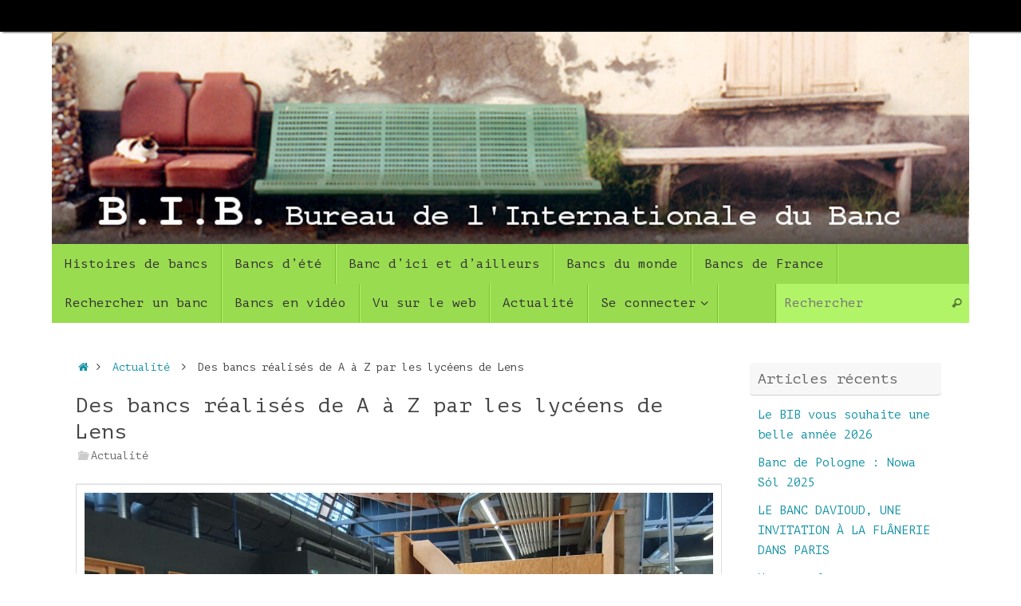

--- FILE ---
content_type: text/css
request_url: https://www.bib-asso.org/test-bib/wp-content/themes/tempera-enfant/style.css?ver=1.8.3
body_size: -33
content:
/*
Theme Name: tempera enfant
Template: tempera
*/

--- FILE ---
content_type: application/javascript
request_url: https://www.bib-asso.org/test-bib/wp-content/themes/tempera-enfant/js/form-bib.js?ver=a7d743e1ec0bb016e615fcb563909d80
body_size: 598
content:
var indFR=76;
function selFrance(){
document.envoi.monde.options[indFR].selected= true
}

function initFrance(){
	if(document.envoi.monde.options[document.envoi.monde.selectedIndex].value!="France")
	{document.envoi.dept.options[0].selected=true}
}


function selFranceRech(sel, valeur) {
    var opt;
    for ( var i = 0, len = sel.options.length; i < len; i++ ) {
        opt = sel.options[i];
        if ( opt.value == valeur ) {
            break;
        }
    }
    opt.selected=true;
}



 
jQuery(document).ready(function() { 
    jQuery('#envoi').submit(function(e) {	
        if(jQuery('#profilepicture').val()) {
            e.preventDefault();
            jQuery('#loader-icon').show();
            jQuery(this).ajaxSubmit({ 
                //target:   '#targetLayer', 
                beforeSubmit: function() {
                    jQuery("#progress-bar").width('0%');
                },
                uploadProgress: function (event, position, total, percentComplete){	
                    jQuery("#progress-bar").width(percentComplete + '%');
                    jQuery("#progress-bar").html('<div style="color:white; padding: 0 0 0 10%;" id="progress-status"><p>' + percentComplete +' %</h1></p>')
                },
                success:function (reponse){
                    jQuery('#loader-icon').hide();
					  window.location.assign("https://www.bib-asso.org/votre-banc/?id="+reponse)

                },
                resetForm: true 
            }); 
            return false; 
        }
    });
	
	jQuery( "#accordion" ).accordion({
			active: false, 
			collapsible: true
		});
});
